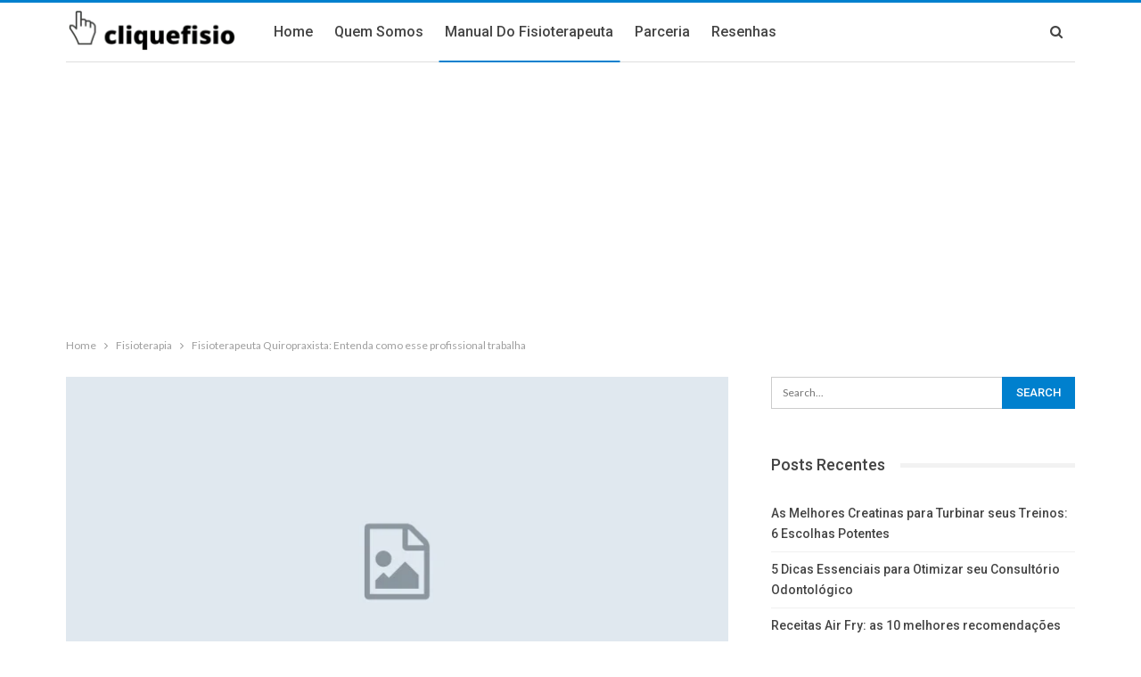

--- FILE ---
content_type: text/html; charset=UTF-8
request_url: https://www.cliquefisio.com/fisioterapeuta-quiropraxista/
body_size: 26988
content:
	<!DOCTYPE html>
		<!--[if IE 8]>
	<html class="ie ie8" lang="pt-BR"> <![endif]-->
	<!--[if IE 9]>
	<html class="ie ie9" lang="pt-BR"> <![endif]-->
	<!--[if gt IE 9]><!-->
<html lang="pt-BR"> <!--<![endif]-->
	<head>
				<meta charset="UTF-8">
		<meta http-equiv="X-UA-Compatible" content="IE=edge">
		<meta name="viewport" content="width=device-width, initial-scale=1.0">
		<link rel="pingback" href="https://www.cliquefisio.com/xmlrpc.php"/>

		<meta name='robots' content='index, follow, max-image-preview:large, max-snippet:-1, max-video-preview:-1' />

	<!-- This site is optimized with the Yoast SEO plugin v24.6 - https://yoast.com/wordpress/plugins/seo/ -->
	<title>Fisioterapeuta Quiropraxista: Entenda como esse profissional trabalha</title>
	<meta name="description" content="O que faz um fisioterapeuta quiropraxista? Entenda como funciona essa especialidade na fisioterapia. Saiba mais clicando." />
	<link rel="canonical" href="https://cliquefisio.com/fisioterapeuta-quiropraxista/" />
	<meta property="og:locale" content="pt_BR" />
	<meta property="og:type" content="article" />
	<meta property="og:title" content="Fisioterapeuta Quiropraxista: Entenda como esse profissional trabalha" />
	<meta property="og:description" content="O que faz um fisioterapeuta quiropraxista? Entenda como funciona essa especialidade na fisioterapia. Saiba mais clicando." />
	<meta property="og:url" content="https://cliquefisio.com/fisioterapeuta-quiropraxista/" />
	<meta property="og:site_name" content="Clique Fisio" />
	<meta property="article:published_time" content="2019-07-01T17:55:00+00:00" />
	<meta property="article:modified_time" content="2021-03-15T23:59:39+00:00" />
	<meta property="og:image" content="https://1.bp.blogspot.com/-3j4RgSWDctM/XWl-xtofLNI/AAAAAAAABhY/ZQu4ocXS4EE_4zOUqvD8P24SXOHhI-CSwCLcBGAs/s640/Fisioterapeuta%2BQuiropraxista.jpg" />
	<meta name="author" content="Dra. Thays Cristina Rodrigues" />
	<meta name="twitter:card" content="summary_large_image" />
	<meta name="twitter:label1" content="Escrito por" />
	<meta name="twitter:data1" content="Dra. Thays Cristina Rodrigues" />
	<meta name="twitter:label2" content="Est. tempo de leitura" />
	<meta name="twitter:data2" content="4 minutos" />
	<script type="application/ld+json" class="yoast-schema-graph">{"@context":"https://schema.org","@graph":[{"@type":"WebPage","@id":"https://cliquefisio.com/fisioterapeuta-quiropraxista/","url":"https://cliquefisio.com/fisioterapeuta-quiropraxista/","name":"Fisioterapeuta Quiropraxista: Entenda como esse profissional trabalha","isPartOf":{"@id":"https://cliquefisio.com/#website"},"primaryImageOfPage":{"@id":"https://cliquefisio.com/fisioterapeuta-quiropraxista/#primaryimage"},"image":{"@id":"https://cliquefisio.com/fisioterapeuta-quiropraxista/#primaryimage"},"thumbnailUrl":"https://1.bp.blogspot.com/-3j4RgSWDctM/XWl-xtofLNI/AAAAAAAABhY/ZQu4ocXS4EE_4zOUqvD8P24SXOHhI-CSwCLcBGAs/s640/Fisioterapeuta%2BQuiropraxista.jpg","datePublished":"2019-07-01T17:55:00+00:00","dateModified":"2021-03-15T23:59:39+00:00","author":{"@id":"https://cliquefisio.com/#/schema/person/732f29b27c63f7e640c4dcff119506e9"},"description":"O que faz um fisioterapeuta quiropraxista? Entenda como funciona essa especialidade na fisioterapia. Saiba mais clicando.","breadcrumb":{"@id":"https://cliquefisio.com/fisioterapeuta-quiropraxista/#breadcrumb"},"inLanguage":"pt-BR","potentialAction":[{"@type":"ReadAction","target":["https://cliquefisio.com/fisioterapeuta-quiropraxista/"]}]},{"@type":"ImageObject","inLanguage":"pt-BR","@id":"https://cliquefisio.com/fisioterapeuta-quiropraxista/#primaryimage","url":"https://1.bp.blogspot.com/-3j4RgSWDctM/XWl-xtofLNI/AAAAAAAABhY/ZQu4ocXS4EE_4zOUqvD8P24SXOHhI-CSwCLcBGAs/s640/Fisioterapeuta%2BQuiropraxista.jpg","contentUrl":"https://1.bp.blogspot.com/-3j4RgSWDctM/XWl-xtofLNI/AAAAAAAABhY/ZQu4ocXS4EE_4zOUqvD8P24SXOHhI-CSwCLcBGAs/s640/Fisioterapeuta%2BQuiropraxista.jpg"},{"@type":"BreadcrumbList","@id":"https://cliquefisio.com/fisioterapeuta-quiropraxista/#breadcrumb","itemListElement":[{"@type":"ListItem","position":1,"name":"Início","item":"https://cliquefisio.com/"},{"@type":"ListItem","position":2,"name":"Fisioterapeuta Quiropraxista: Entenda como esse profissional trabalha"}]},{"@type":"WebSite","@id":"https://cliquefisio.com/#website","url":"https://cliquefisio.com/","name":"Clique Fisio","description":"Blog de fisioterapia","potentialAction":[{"@type":"SearchAction","target":{"@type":"EntryPoint","urlTemplate":"https://cliquefisio.com/?s={search_term_string}"},"query-input":{"@type":"PropertyValueSpecification","valueRequired":true,"valueName":"search_term_string"}}],"inLanguage":"pt-BR"},{"@type":"Person","@id":"https://cliquefisio.com/#/schema/person/732f29b27c63f7e640c4dcff119506e9","name":"Dra. Thays Cristina Rodrigues","image":{"@type":"ImageObject","inLanguage":"pt-BR","@id":"https://cliquefisio.com/#/schema/person/image/","url":"https://secure.gravatar.com/avatar/e4daac012c12b21a24578b3fbbdcfde3afd8f0cb289baeae5f1bf7e907395ca8?s=96&d=mm&r=g","contentUrl":"https://secure.gravatar.com/avatar/e4daac012c12b21a24578b3fbbdcfde3afd8f0cb289baeae5f1bf7e907395ca8?s=96&d=mm&r=g","caption":"Dra. Thays Cristina Rodrigues"},"description":"Dra. Thays Cristina Rodrigues é bacharel em fisioterapia pela UNIFEOB, possui curso de Seitai (Quiropraxia Japonesa) pela EBRAMEC, Liberação Miofascial, Ventosaterapia e outras técnicas de terapia manual. Também criou o E-book \"Trate a Causa e Não a Queixa\" em 2019 para ajudar fisioterapeutas de todo Brasil.","url":"https://www.cliquefisio.com/author/dra-thays-cristina-rodrigues/"}]}</script>
	<!-- / Yoast SEO plugin. -->


<link rel='dns-prefetch' href='//fonts.googleapis.com' />
<link rel="alternate" type="application/rss+xml" title="Feed para Clique Fisio &raquo;" href="https://www.cliquefisio.com/feed/" />
<link rel="alternate" type="application/rss+xml" title="Feed de comentários para Clique Fisio &raquo;" href="https://www.cliquefisio.com/comments/feed/" />
<link rel="alternate" type="application/rss+xml" title="Feed de comentários para Clique Fisio &raquo; Fisioterapeuta Quiropraxista: Entenda como esse profissional trabalha" href="https://www.cliquefisio.com/fisioterapeuta-quiropraxista/feed/" />
<link rel="alternate" title="oEmbed (JSON)" type="application/json+oembed" href="https://www.cliquefisio.com/wp-json/oembed/1.0/embed?url=https%3A%2F%2Fwww.cliquefisio.com%2Ffisioterapeuta-quiropraxista%2F" />
<link rel="alternate" title="oEmbed (XML)" type="text/xml+oembed" href="https://www.cliquefisio.com/wp-json/oembed/1.0/embed?url=https%3A%2F%2Fwww.cliquefisio.com%2Ffisioterapeuta-quiropraxista%2F&#038;format=xml" />
<style id='wp-img-auto-sizes-contain-inline-css' type='text/css'>
img:is([sizes=auto i],[sizes^="auto," i]){contain-intrinsic-size:3000px 1500px}
/*# sourceURL=wp-img-auto-sizes-contain-inline-css */
</style>

<style id='wp-emoji-styles-inline-css' type='text/css'>

	img.wp-smiley, img.emoji {
		display: inline !important;
		border: none !important;
		box-shadow: none !important;
		height: 1em !important;
		width: 1em !important;
		margin: 0 0.07em !important;
		vertical-align: -0.1em !important;
		background: none !important;
		padding: 0 !important;
	}
/*# sourceURL=wp-emoji-styles-inline-css */
</style>
<link rel='stylesheet' id='wp-block-library-css' href='https://www.cliquefisio.com/wp-includes/css/dist/block-library/style.min.css?ver=6.9' type='text/css' media='all' />
<style id='global-styles-inline-css' type='text/css'>
:root{--wp--preset--aspect-ratio--square: 1;--wp--preset--aspect-ratio--4-3: 4/3;--wp--preset--aspect-ratio--3-4: 3/4;--wp--preset--aspect-ratio--3-2: 3/2;--wp--preset--aspect-ratio--2-3: 2/3;--wp--preset--aspect-ratio--16-9: 16/9;--wp--preset--aspect-ratio--9-16: 9/16;--wp--preset--color--black: #000000;--wp--preset--color--cyan-bluish-gray: #abb8c3;--wp--preset--color--white: #ffffff;--wp--preset--color--pale-pink: #f78da7;--wp--preset--color--vivid-red: #cf2e2e;--wp--preset--color--luminous-vivid-orange: #ff6900;--wp--preset--color--luminous-vivid-amber: #fcb900;--wp--preset--color--light-green-cyan: #7bdcb5;--wp--preset--color--vivid-green-cyan: #00d084;--wp--preset--color--pale-cyan-blue: #8ed1fc;--wp--preset--color--vivid-cyan-blue: #0693e3;--wp--preset--color--vivid-purple: #9b51e0;--wp--preset--gradient--vivid-cyan-blue-to-vivid-purple: linear-gradient(135deg,rgb(6,147,227) 0%,rgb(155,81,224) 100%);--wp--preset--gradient--light-green-cyan-to-vivid-green-cyan: linear-gradient(135deg,rgb(122,220,180) 0%,rgb(0,208,130) 100%);--wp--preset--gradient--luminous-vivid-amber-to-luminous-vivid-orange: linear-gradient(135deg,rgb(252,185,0) 0%,rgb(255,105,0) 100%);--wp--preset--gradient--luminous-vivid-orange-to-vivid-red: linear-gradient(135deg,rgb(255,105,0) 0%,rgb(207,46,46) 100%);--wp--preset--gradient--very-light-gray-to-cyan-bluish-gray: linear-gradient(135deg,rgb(238,238,238) 0%,rgb(169,184,195) 100%);--wp--preset--gradient--cool-to-warm-spectrum: linear-gradient(135deg,rgb(74,234,220) 0%,rgb(151,120,209) 20%,rgb(207,42,186) 40%,rgb(238,44,130) 60%,rgb(251,105,98) 80%,rgb(254,248,76) 100%);--wp--preset--gradient--blush-light-purple: linear-gradient(135deg,rgb(255,206,236) 0%,rgb(152,150,240) 100%);--wp--preset--gradient--blush-bordeaux: linear-gradient(135deg,rgb(254,205,165) 0%,rgb(254,45,45) 50%,rgb(107,0,62) 100%);--wp--preset--gradient--luminous-dusk: linear-gradient(135deg,rgb(255,203,112) 0%,rgb(199,81,192) 50%,rgb(65,88,208) 100%);--wp--preset--gradient--pale-ocean: linear-gradient(135deg,rgb(255,245,203) 0%,rgb(182,227,212) 50%,rgb(51,167,181) 100%);--wp--preset--gradient--electric-grass: linear-gradient(135deg,rgb(202,248,128) 0%,rgb(113,206,126) 100%);--wp--preset--gradient--midnight: linear-gradient(135deg,rgb(2,3,129) 0%,rgb(40,116,252) 100%);--wp--preset--font-size--small: 13px;--wp--preset--font-size--medium: 20px;--wp--preset--font-size--large: 36px;--wp--preset--font-size--x-large: 42px;--wp--preset--spacing--20: 0.44rem;--wp--preset--spacing--30: 0.67rem;--wp--preset--spacing--40: 1rem;--wp--preset--spacing--50: 1.5rem;--wp--preset--spacing--60: 2.25rem;--wp--preset--spacing--70: 3.38rem;--wp--preset--spacing--80: 5.06rem;--wp--preset--shadow--natural: 6px 6px 9px rgba(0, 0, 0, 0.2);--wp--preset--shadow--deep: 12px 12px 50px rgba(0, 0, 0, 0.4);--wp--preset--shadow--sharp: 6px 6px 0px rgba(0, 0, 0, 0.2);--wp--preset--shadow--outlined: 6px 6px 0px -3px rgb(255, 255, 255), 6px 6px rgb(0, 0, 0);--wp--preset--shadow--crisp: 6px 6px 0px rgb(0, 0, 0);}:where(.is-layout-flex){gap: 0.5em;}:where(.is-layout-grid){gap: 0.5em;}body .is-layout-flex{display: flex;}.is-layout-flex{flex-wrap: wrap;align-items: center;}.is-layout-flex > :is(*, div){margin: 0;}body .is-layout-grid{display: grid;}.is-layout-grid > :is(*, div){margin: 0;}:where(.wp-block-columns.is-layout-flex){gap: 2em;}:where(.wp-block-columns.is-layout-grid){gap: 2em;}:where(.wp-block-post-template.is-layout-flex){gap: 1.25em;}:where(.wp-block-post-template.is-layout-grid){gap: 1.25em;}.has-black-color{color: var(--wp--preset--color--black) !important;}.has-cyan-bluish-gray-color{color: var(--wp--preset--color--cyan-bluish-gray) !important;}.has-white-color{color: var(--wp--preset--color--white) !important;}.has-pale-pink-color{color: var(--wp--preset--color--pale-pink) !important;}.has-vivid-red-color{color: var(--wp--preset--color--vivid-red) !important;}.has-luminous-vivid-orange-color{color: var(--wp--preset--color--luminous-vivid-orange) !important;}.has-luminous-vivid-amber-color{color: var(--wp--preset--color--luminous-vivid-amber) !important;}.has-light-green-cyan-color{color: var(--wp--preset--color--light-green-cyan) !important;}.has-vivid-green-cyan-color{color: var(--wp--preset--color--vivid-green-cyan) !important;}.has-pale-cyan-blue-color{color: var(--wp--preset--color--pale-cyan-blue) !important;}.has-vivid-cyan-blue-color{color: var(--wp--preset--color--vivid-cyan-blue) !important;}.has-vivid-purple-color{color: var(--wp--preset--color--vivid-purple) !important;}.has-black-background-color{background-color: var(--wp--preset--color--black) !important;}.has-cyan-bluish-gray-background-color{background-color: var(--wp--preset--color--cyan-bluish-gray) !important;}.has-white-background-color{background-color: var(--wp--preset--color--white) !important;}.has-pale-pink-background-color{background-color: var(--wp--preset--color--pale-pink) !important;}.has-vivid-red-background-color{background-color: var(--wp--preset--color--vivid-red) !important;}.has-luminous-vivid-orange-background-color{background-color: var(--wp--preset--color--luminous-vivid-orange) !important;}.has-luminous-vivid-amber-background-color{background-color: var(--wp--preset--color--luminous-vivid-amber) !important;}.has-light-green-cyan-background-color{background-color: var(--wp--preset--color--light-green-cyan) !important;}.has-vivid-green-cyan-background-color{background-color: var(--wp--preset--color--vivid-green-cyan) !important;}.has-pale-cyan-blue-background-color{background-color: var(--wp--preset--color--pale-cyan-blue) !important;}.has-vivid-cyan-blue-background-color{background-color: var(--wp--preset--color--vivid-cyan-blue) !important;}.has-vivid-purple-background-color{background-color: var(--wp--preset--color--vivid-purple) !important;}.has-black-border-color{border-color: var(--wp--preset--color--black) !important;}.has-cyan-bluish-gray-border-color{border-color: var(--wp--preset--color--cyan-bluish-gray) !important;}.has-white-border-color{border-color: var(--wp--preset--color--white) !important;}.has-pale-pink-border-color{border-color: var(--wp--preset--color--pale-pink) !important;}.has-vivid-red-border-color{border-color: var(--wp--preset--color--vivid-red) !important;}.has-luminous-vivid-orange-border-color{border-color: var(--wp--preset--color--luminous-vivid-orange) !important;}.has-luminous-vivid-amber-border-color{border-color: var(--wp--preset--color--luminous-vivid-amber) !important;}.has-light-green-cyan-border-color{border-color: var(--wp--preset--color--light-green-cyan) !important;}.has-vivid-green-cyan-border-color{border-color: var(--wp--preset--color--vivid-green-cyan) !important;}.has-pale-cyan-blue-border-color{border-color: var(--wp--preset--color--pale-cyan-blue) !important;}.has-vivid-cyan-blue-border-color{border-color: var(--wp--preset--color--vivid-cyan-blue) !important;}.has-vivid-purple-border-color{border-color: var(--wp--preset--color--vivid-purple) !important;}.has-vivid-cyan-blue-to-vivid-purple-gradient-background{background: var(--wp--preset--gradient--vivid-cyan-blue-to-vivid-purple) !important;}.has-light-green-cyan-to-vivid-green-cyan-gradient-background{background: var(--wp--preset--gradient--light-green-cyan-to-vivid-green-cyan) !important;}.has-luminous-vivid-amber-to-luminous-vivid-orange-gradient-background{background: var(--wp--preset--gradient--luminous-vivid-amber-to-luminous-vivid-orange) !important;}.has-luminous-vivid-orange-to-vivid-red-gradient-background{background: var(--wp--preset--gradient--luminous-vivid-orange-to-vivid-red) !important;}.has-very-light-gray-to-cyan-bluish-gray-gradient-background{background: var(--wp--preset--gradient--very-light-gray-to-cyan-bluish-gray) !important;}.has-cool-to-warm-spectrum-gradient-background{background: var(--wp--preset--gradient--cool-to-warm-spectrum) !important;}.has-blush-light-purple-gradient-background{background: var(--wp--preset--gradient--blush-light-purple) !important;}.has-blush-bordeaux-gradient-background{background: var(--wp--preset--gradient--blush-bordeaux) !important;}.has-luminous-dusk-gradient-background{background: var(--wp--preset--gradient--luminous-dusk) !important;}.has-pale-ocean-gradient-background{background: var(--wp--preset--gradient--pale-ocean) !important;}.has-electric-grass-gradient-background{background: var(--wp--preset--gradient--electric-grass) !important;}.has-midnight-gradient-background{background: var(--wp--preset--gradient--midnight) !important;}.has-small-font-size{font-size: var(--wp--preset--font-size--small) !important;}.has-medium-font-size{font-size: var(--wp--preset--font-size--medium) !important;}.has-large-font-size{font-size: var(--wp--preset--font-size--large) !important;}.has-x-large-font-size{font-size: var(--wp--preset--font-size--x-large) !important;}
/*# sourceURL=global-styles-inline-css */
</style>

<style id='classic-theme-styles-inline-css' type='text/css'>
/*! This file is auto-generated */
.wp-block-button__link{color:#fff;background-color:#32373c;border-radius:9999px;box-shadow:none;text-decoration:none;padding:calc(.667em + 2px) calc(1.333em + 2px);font-size:1.125em}.wp-block-file__button{background:#32373c;color:#fff;text-decoration:none}
/*# sourceURL=/wp-includes/css/classic-themes.min.css */
</style>
<link rel='stylesheet' id='helpie-faq-bundle-styles-css' href='https://www.cliquefisio.com/wp-content/plugins/helpie-faq/assets/bundles/main.app.css?ver=1.32' type='text/css' media='all' />
<link rel='stylesheet' id='calculadora-fitness-dr-style-css' href='https://www.cliquefisio.com/wp-content/plugins/InstCalculadora/css/style.css?ver=6.9' type='text/css' media='all' />
<link rel='stylesheet' id='ez-toc-css' href='https://www.cliquefisio.com/wp-content/plugins/easy-table-of-contents/assets/css/screen.min.css?ver=2.0.72' type='text/css' media='all' />
<style id='ez-toc-inline-css' type='text/css'>
div#ez-toc-container .ez-toc-title {font-size: 120%;}div#ez-toc-container .ez-toc-title {font-weight: 500;}div#ez-toc-container ul li {font-size: 95%;}div#ez-toc-container ul li {font-weight: 500;}div#ez-toc-container nav ul ul li {font-size: 90%;}
.ez-toc-container-direction {direction: ltr;}.ez-toc-counter ul{counter-reset: item ;}.ez-toc-counter nav ul li a::before {content: counters(item, '.', decimal) '. ';display: inline-block;counter-increment: item;flex-grow: 0;flex-shrink: 0;margin-right: .2em; float: left; }.ez-toc-widget-direction {direction: ltr;}.ez-toc-widget-container ul{counter-reset: item ;}.ez-toc-widget-container nav ul li a::before {content: counters(item, '.', decimal) '. ';display: inline-block;counter-increment: item;flex-grow: 0;flex-shrink: 0;margin-right: .2em; float: left; }
/*# sourceURL=ez-toc-inline-css */
</style>
<link rel='stylesheet' id='better-framework-main-fonts-css' href='https://fonts.googleapis.com/css?family=Lato:400,700%7CRoboto:400,500,400italic' type='text/css' media='all' />
<script type="text/javascript" src="https://www.cliquefisio.com/wp-includes/js/jquery/jquery.min.js?ver=3.7.1" id="jquery-core-js"></script>
<script type="text/javascript" src="https://www.cliquefisio.com/wp-includes/js/jquery/jquery-migrate.min.js?ver=3.4.1" id="jquery-migrate-js"></script>
<link rel="https://api.w.org/" href="https://www.cliquefisio.com/wp-json/" /><link rel="alternate" title="JSON" type="application/json" href="https://www.cliquefisio.com/wp-json/wp/v2/posts/31" /><link rel="EditURI" type="application/rsd+xml" title="RSD" href="https://www.cliquefisio.com/xmlrpc.php?rsd" />
<meta name="generator" content="WordPress 6.9" />
<link rel='shortlink' href='https://www.cliquefisio.com/?p=31' />
<script data-ad-client="ca-pub-1786141141926525" async src="https://pagead2.googlesyndication.com/pagead/js/adsbygoogle.js"></script>
<style type="text/css">.recentcomments a{display:inline !important;padding:0 !important;margin:0 !important;}</style><script type="application/ld+json">{
    "@context": "http:\/\/schema.org\/",
    "@type": "Organization",
    "@id": "#organization",
    "logo": {
        "@type": "ImageObject",
        "url": "https:\/\/cliquefisio.com\/wp-content\/uploads\/2021\/07\/clique-fisio.png"
    },
    "url": "https:\/\/www.cliquefisio.com\/",
    "name": "Clique Fisio",
    "description": "Blog de fisioterapia"
}</script>
<script type="application/ld+json">{
    "@context": "http:\/\/schema.org\/",
    "@type": "WebSite",
    "name": "Clique Fisio",
    "alternateName": "Blog de fisioterapia",
    "url": "https:\/\/www.cliquefisio.com\/"
}</script>
<script type="application/ld+json">{
    "@context": "http:\/\/schema.org\/",
    "@type": "BlogPosting",
    "headline": "Fisioterapeuta Quiropraxista: Entenda como esse profissional trabalha",
    "description": "A quiropraxia \u00e9 uma especializa\u00e7\u00e3o da fisioterapia\u00a0baseada no curso oferecido pela Palmer School of Chiropractic.A escola de Palmer, pai da quiropraxia, possui 4 anos de forma\u00e7\u00e3o. Ou seja, a quiropraxia \u00e9 uma gradua\u00e7\u00e3o que se dedica \u00e0 preven\u00e7\u00e3o, ao d",
    "datePublished": "2019-07-01",
    "dateModified": "2021-03-15",
    "author": {
        "@type": "Person",
        "@id": "#person-DraThaysCristinaRodrigues",
        "name": "Dra. Thays Cristina Rodrigues"
    },
    "interactionStatistic": [
        {
            "@type": "InteractionCounter",
            "interactionType": "http:\/\/schema.org\/CommentAction",
            "userInteractionCount": "0"
        }
    ],
    "publisher": {
        "@id": "#organization"
    },
    "mainEntityOfPage": "https:\/\/www.cliquefisio.com\/fisioterapeuta-quiropraxista\/"
}</script>
<link rel='stylesheet' id='bf-minifed-css-1' href='https://www.cliquefisio.com/wp-content/bs-booster-cache/1bbe5102fb32e58f6d502168a375e914.css' type='text/css' media='all' />
<link rel='stylesheet' id='7.7.0-1701307440' href='https://www.cliquefisio.com/wp-content/bs-booster-cache/4a3f2d0547df48255ec2cddc4c2515bc.css' type='text/css' media='all' />
<style type="text/css">.helpie-faq.accordions .helpie-mark{background-color:#ff0!important}.helpie-faq.accordions .helpie-mark{color:#000!important}.helpie-faq.accordions.custom-styles .accordion .accordion__item .accordion__header{padding-top:15px;padding-right:15px;padding-bottom:15px;padding-left:15px;}.helpie-faq.accordions.custom-styles .accordion .accordion__item .accordion__body{padding-top:15px;padding-right:15px;padding-bottom:0px;padding-left:15px;}.helpie-faq.accordions.custom-styles .accordion .accordion__item{border-top-width:0px;border-right-width:0px;border-bottom-width:1px;border-left-width:0px;border-color:#f2f2f2;border-style:solid;}.helpie-faq.custom-styles .accordion .accordion__item{margin-top:0px;margin-right:0px;margin-bottom:0px;margin-left:0px;}.helpie-faq.custom-styles .accordion__item .accordion__header .accordion__toggle .accordion__toggle-icons{color:#44596B!important}.helpie-faq.custom-styles .accordion__header:after,.helpie-faq.custom-styles .accordion__header:before{background-color:#44596B!important}.helpie-faq-form__toggle{padding-top:15px!important;padding-right:15px!important;padding-bottom:15px!important;padding-left:15px!important;}.helpie-faq-form__submit{padding-top:15px!important;padding-right:15px!important;padding-bottom:15px!important;padding-left:15px!important;}</style><link rel="icon" href="https://www.cliquefisio.com/wp-content/uploads/2019/06/cropped-o-que-e-fisioterapia-compressed-32x32.jpg" sizes="32x32" />
<link rel="icon" href="https://www.cliquefisio.com/wp-content/uploads/2019/06/cropped-o-que-e-fisioterapia-compressed-192x192.jpg" sizes="192x192" />
<link rel="apple-touch-icon" href="https://www.cliquefisio.com/wp-content/uploads/2019/06/cropped-o-que-e-fisioterapia-compressed-180x180.jpg" />
<meta name="msapplication-TileImage" content="https://www.cliquefisio.com/wp-content/uploads/2019/06/cropped-o-que-e-fisioterapia-compressed-270x270.jpg" />
	</head>

<body class="wp-singular post-template-default single single-post postid-31 single-format-standard wp-theme-publisher bs-theme bs-publisher bs-publisher-clean-magazine active-light-box active-top-line ltr close-rh page-layout-2-col-right full-width main-menu-sticky-smart active-ajax-search single-prim-cat-105 single-cat-105 single-cat-101 single-cat-97  bs-ll-a" dir="ltr">
		<div class="main-wrap content-main-wrap">
			<header id="header" class="site-header header-style-8 boxed" itemscope="itemscope" itemtype="https://schema.org/WPHeader">
				<div class="content-wrap">
			<div class="container">
				<div class="header-inner clearfix">
					<div id="site-branding" class="site-branding">
	<p  id="site-title" class="logo h1 img-logo">
	<a href="https://www.cliquefisio.com/" itemprop="url" rel="home">
					<img id="site-logo" src="https://cliquefisio.com/wp-content/uploads/2021/07/clique-fisio.png"
			     alt="Clique Fisio"  />

			<span class="site-title">Clique Fisio - Blog de fisioterapia</span>
				</a>
</p>
</div><!-- .site-branding -->
<nav id="menu-main" class="menu main-menu-container  show-search-item menu-actions-btn-width-1" role="navigation" itemscope="itemscope" itemtype="https://schema.org/SiteNavigationElement">
			<div class="menu-action-buttons width-1">
							<div class="search-container close">
					<span class="search-handler"><i class="fa fa-search"></i></span>

					<div class="search-box clearfix">
						<form role="search" method="get" class="search-form clearfix" action="https://www.cliquefisio.com">
	<input type="search" class="search-field"
	       placeholder="Search..."
	       value="" name="s"
	       title="Search for:"
	       autocomplete="off">
	<input type="submit" class="search-submit" value="Search">
</form><!-- .search-form -->
					</div>
				</div>
						</div>
			<ul id="main-navigation" class="main-menu menu bsm-pure clearfix">
		<li id="menu-item-206" class="menu-item menu-item-type-custom menu-item-object-custom better-anim-fade menu-item-206"><a href="https://cliquefisio.com/">Home</a></li>
<li id="menu-item-212" class="menu-item menu-item-type-post_type menu-item-object-page better-anim-fade menu-item-212"><a href="https://www.cliquefisio.com/quem-somos/">Quem Somos</a></li>
<li id="menu-item-242" class="menu-item menu-item-type-taxonomy menu-item-object-category current-post-ancestor current-menu-parent current-post-parent menu-term-101 better-anim-fade menu-item-242"><a href="https://www.cliquefisio.com/category/manual-do-fisioterapeuta/">Manual do fisioterapeuta</a></li>
<li id="menu-item-213" class="menu-item menu-item-type-post_type menu-item-object-page better-anim-fade menu-item-213"><a href="https://www.cliquefisio.com/parceria/">Parceria</a></li>
<li id="menu-item-579" class="menu-item menu-item-type-custom menu-item-object-custom better-anim-fade menu-item-579"><a href="https://cliquefisio.com/resenhas-lojas-de-fisioterapia-online/">Resenhas</a></li>
	</ul><!-- #main-navigation -->
</nav><!-- .main-menu-container -->
				</div>
			</div>
		</div>
	</header><!-- .header -->
	<div class="rh-header clearfix light deferred-block-exclude">
		<div class="rh-container clearfix">

			<div class="menu-container close">
				<span class="menu-handler"><span class="lines"></span></span>
			</div><!-- .menu-container -->

			<div class="logo-container rh-img-logo">
				<a href="https://www.cliquefisio.com/" itemprop="url" rel="home">
											<img src="https://cliquefisio.com/wp-content/uploads/2021/07/clique-fisio.png"
						     alt="Clique Fisio"  />				</a>
			</div><!-- .logo-container -->
		</div><!-- .rh-container -->
	</div><!-- .rh-header -->
<nav role="navigation" aria-label="Breadcrumbs" class="bf-breadcrumb clearfix bc-top-style"><div class="container bf-breadcrumb-container"><ul class="bf-breadcrumb-items" itemscope itemtype="http://schema.org/BreadcrumbList"><meta name="numberOfItems" content="3" /><meta name="itemListOrder" content="Ascending" /><li itemprop="itemListElement" itemscope itemtype="http://schema.org/ListItem" class="bf-breadcrumb-item bf-breadcrumb-begin"><a itemprop="item" href="https://www.cliquefisio.com" rel="home"><span itemprop="name">Home</span></a><meta itemprop="position" content="1" /></li><li itemprop="itemListElement" itemscope itemtype="http://schema.org/ListItem" class="bf-breadcrumb-item"><a itemprop="item" href="https://www.cliquefisio.com/category/fisioterapia/" ><span itemprop="name">Fisioterapia</span></a><meta itemprop="position" content="2" /></li><li itemprop="itemListElement" itemscope itemtype="http://schema.org/ListItem" class="bf-breadcrumb-item bf-breadcrumb-end"><span itemprop="name">Fisioterapeuta Quiropraxista: Entenda como esse profissional trabalha</span><meta itemprop="item" content="https://www.cliquefisio.com/fisioterapeuta-quiropraxista/"/><meta itemprop="position" content="3" /></li></ul></div></nav><div class="content-wrap">
		<main id="content" class="content-container">

		<div class="container layout-2-col layout-2-col-1 layout-right-sidebar layout-bc-before post-template-10">

			<div class="row main-section">
										<div class="col-sm-8 content-column">
							<div class="single-container">
																<article id="post-31" class="post-31 post type-post status-publish format-standard  category-fisioterapia category-manual-do-fisioterapeuta category-tecnicas-de-fisioterapia tag-quiropraxia single-post-content">
									<div class="single-featured"><a class="post-thumbnail open-lightbox"><img  alt="" data-src="https://www.cliquefisio.com/wp-content/themes/publisher/images/default-thumb/publisher-lg.png">											</a>
											</div>
																		<div class="post-header-inner">
										<div class="post-header-title">
											<div class="term-badges floated"><span class="term-badge term-105"><a href="https://www.cliquefisio.com/category/fisioterapia/">Fisioterapia</a></span><span class="term-badge term-101"><a href="https://www.cliquefisio.com/category/manual-do-fisioterapeuta/">Manual do fisioterapeuta</a></span><span class="term-badge term-97"><a href="https://www.cliquefisio.com/category/tecnicas-de-fisioterapia/">Técnicas de fisioterapia</a></span></div>											<h1 class="single-post-title">
												<span class="post-title" itemprop="headline">Fisioterapeuta Quiropraxista: Entenda como esse profissional trabalha</span>
											</h1>
											<div class="post-meta single-post-meta">
			<a href="https://www.cliquefisio.com/author/dra-thays-cristina-rodrigues/"
		   title="Browse Author Articles"
		   class="post-author-a post-author-avatar">
			<img alt=''  data-src='https://secure.gravatar.com/avatar/e4daac012c12b21a24578b3fbbdcfde3afd8f0cb289baeae5f1bf7e907395ca8?s=26&d=mm&r=g' class='avatar avatar-26 photo avatar-default' height='26' width='26' /><span class="post-author-name">By <b>Dra. Thays Cristina Rodrigues</b></span>		</a>
					<span class="time"><time class="post-published updated"
			                         datetime="2021-03-15T20:59:39-03:00">Last updated <b>mar 15, 2021</b></time></span>
			</div>
										</div>
									</div>
											<div class="post-share single-post-share top-share clearfix style-1">
			<div class="post-share-btn-group">
				<a href="https://www.cliquefisio.com/fisioterapeuta-quiropraxista/#respond" class="post-share-btn post-share-btn-comments comments" title="Leave a comment on: &ldquo;Fisioterapeuta Quiropraxista: Entenda como esse profissional trabalha&rdquo;"><i class="bf-icon fa fa-comments" aria-hidden="true"></i> <b class="number">0</b></a>			</div>
						<div class="share-handler-wrap ">
				<span class="share-handler post-share-btn rank-default">
					<i class="bf-icon  fa fa-share-alt"></i>						<b class="text">Share</b>
										</span>
				<span class="social-item facebook"><a href="https://www.facebook.com/sharer.php?u=https%3A%2F%2Fwww.cliquefisio.com%2Ffisioterapeuta-quiropraxista%2F" target="_blank" rel="nofollow noreferrer" class="bs-button-el" onclick="window.open(this.href, 'share-facebook','left=50,top=50,width=600,height=320,toolbar=0'); return false;"><span class="icon"><i class="bf-icon fa fa-facebook"></i></span></a></span><span class="social-item twitter"><a href="https://twitter.com/share?text=Fisioterapeuta Quiropraxista: Entenda como esse profissional trabalha&url=https%3A%2F%2Fwww.cliquefisio.com%2Ffisioterapeuta-quiropraxista%2F" target="_blank" rel="nofollow noreferrer" class="bs-button-el" onclick="window.open(this.href, 'share-twitter','left=50,top=50,width=600,height=320,toolbar=0'); return false;"><span class="icon"><i class="bf-icon fa fa-twitter"></i></span></a></span><span class="social-item google_plus"><a href="https://plus.google.com/share?url=https%3A%2F%2Fwww.cliquefisio.com%2Ffisioterapeuta-quiropraxista%2F" target="_blank" rel="nofollow noreferrer" class="bs-button-el" onclick="window.open(this.href, 'share-google_plus','left=50,top=50,width=600,height=320,toolbar=0'); return false;"><span class="icon"><i class="bf-icon fa fa-google"></i></span></a></span><span class="social-item reddit"><a href="https://reddit.com/submit?url=https%3A%2F%2Fwww.cliquefisio.com%2Ffisioterapeuta-quiropraxista%2F&title=Fisioterapeuta Quiropraxista: Entenda como esse profissional trabalha" target="_blank" rel="nofollow noreferrer" class="bs-button-el" onclick="window.open(this.href, 'share-reddit','left=50,top=50,width=600,height=320,toolbar=0'); return false;"><span class="icon"><i class="bf-icon fa fa-reddit-alien"></i></span></a></span><span class="social-item whatsapp"><a href="whatsapp://send?text=Fisioterapeuta Quiropraxista: Entenda como esse profissional trabalha %0A%0A https%3A%2F%2Fwww.cliquefisio.com%2Ffisioterapeuta-quiropraxista%2F" target="_blank" rel="nofollow noreferrer" class="bs-button-el" onclick="window.open(this.href, 'share-whatsapp','left=50,top=50,width=600,height=320,toolbar=0'); return false;"><span class="icon"><i class="bf-icon fa fa-whatsapp"></i></span></a></span><span class="social-item pinterest"><a href="https://pinterest.com/pin/create/button/?url=https%3A%2F%2Fwww.cliquefisio.com%2Ffisioterapeuta-quiropraxista%2F&media=&description=Fisioterapeuta Quiropraxista: Entenda como esse profissional trabalha" target="_blank" rel="nofollow noreferrer" class="bs-button-el" onclick="window.open(this.href, 'share-pinterest','left=50,top=50,width=600,height=320,toolbar=0'); return false;"><span class="icon"><i class="bf-icon fa fa-pinterest"></i></span></a></span><span class="social-item email"><a href="mailto:?subject=Fisioterapeuta Quiropraxista: Entenda como esse profissional trabalha&body=https%3A%2F%2Fwww.cliquefisio.com%2Ffisioterapeuta-quiropraxista%2F" target="_blank" rel="nofollow noreferrer" class="bs-button-el" onclick="window.open(this.href, 'share-email','left=50,top=50,width=600,height=320,toolbar=0'); return false;"><span class="icon"><i class="bf-icon fa fa-envelope-open"></i></span></a></span></div>		</div>
											<div class="entry-content clearfix single-post-content">
										<div>A <strong>quiropraxia </strong>é uma <strong>especialização da fisioterapia </strong>baseada no curso oferecido pela Palmer School of Chiropractic.</div>
<div></div>
<div>A <a href="https://www.palmer.edu/" target="_blank" rel="noopener">escola de Palmer</a>, pai da quiropraxia, possui 4 anos de formação. Ou seja, a quiropraxia é uma graduação que se dedica à prevenção, ao diagnóstico e ao tratamento das alterações de má posição articular, que interferem na função dos músculos e nervos.</div>
<div></div>
<div>Mas também é uma especialidade do fisioterapeuta.</div>
<div>
<div><a href="https://1.bp.blogspot.com/-3j4RgSWDctM/XWl-xtofLNI/AAAAAAAABhY/ZQu4ocXS4EE_4zOUqvD8P24SXOHhI-CSwCLcBGAs/s1600/Fisioterapeuta%2BQuiropraxista.jpg"><img class="alignnone"  data-src="https://1.bp.blogspot.com/-3j4RgSWDctM/XWl-xtofLNI/AAAAAAAABhY/ZQu4ocXS4EE_4zOUqvD8P24SXOHhI-CSwCLcBGAs/s640/Fisioterapeuta%2BQuiropraxista.jpg" alt="fisioterapeuta quiropraxista" width="640" height="320" border="0" data-original-height="400" data-original-width="800" /></a></div>
</div>
<div></div>
<div>A <strong>quiropraxia</strong> como especialidade do fisioterapeuta é regulamentada pelo COFFITO através da RESOLUÇÃO N°. 399/2011.</div>
<div></div>
<div>Então sim, o fisioterapeuta pode fazer quiropraxia, este curso funciona como <strong>pós graduação no Brasil ou como aprimoramento de 100 horas.</strong></div>
<div>
<div id="ez-toc-container" class="ez-toc-v2_0_72 counter-hierarchy ez-toc-counter ez-toc-grey ez-toc-container-direction">
<p class="ez-toc-title" style="cursor:inherit">O que você verá nesse texto?</p>
<label for="ez-toc-cssicon-toggle-item-6966c4133f1a9" class="ez-toc-cssicon-toggle-label"><span class=""><span class="eztoc-hide" style="display:none;">Toggle</span><span class="ez-toc-icon-toggle-span"><svg style="fill: #999;color:#999" xmlns="http://www.w3.org/2000/svg" class="list-377408" width="20px" height="20px" viewBox="0 0 24 24" fill="none"><path d="M6 6H4v2h2V6zm14 0H8v2h12V6zM4 11h2v2H4v-2zm16 0H8v2h12v-2zM4 16h2v2H4v-2zm16 0H8v2h12v-2z" fill="currentColor"></path></svg><svg style="fill: #999;color:#999" class="arrow-unsorted-368013" xmlns="http://www.w3.org/2000/svg" width="10px" height="10px" viewBox="0 0 24 24" version="1.2" baseProfile="tiny"><path d="M18.2 9.3l-6.2-6.3-6.2 6.3c-.2.2-.3.4-.3.7s.1.5.3.7c.2.2.4.3.7.3h11c.3 0 .5-.1.7-.3.2-.2.3-.5.3-.7s-.1-.5-.3-.7zM5.8 14.7l6.2 6.3 6.2-6.3c.2-.2.3-.5.3-.7s-.1-.5-.3-.7c-.2-.2-.4-.3-.7-.3h-11c-.3 0-.5.1-.7.3-.2.2-.3.5-.3.7s.1.5.3.7z"/></svg></span></span></label><input type="checkbox"  id="ez-toc-cssicon-toggle-item-6966c4133f1a9"  aria-label="Toggle" /><nav><ul class='ez-toc-list ez-toc-list-level-1 ' ><li class='ez-toc-page-1 ez-toc-heading-level-2'><a class="ez-toc-link ez-toc-heading-1" href="#COFFITO_Defende_a_especialidade_de_quiropraxia" title="COFFITO Defende a especialidade de quiropraxia">COFFITO Defende a especialidade de quiropraxia</a></li><li class='ez-toc-page-1 ez-toc-heading-level-2'><a class="ez-toc-link ez-toc-heading-2" href="#Fisioterapeuta_pode_ser_quiropraxista" title="Fisioterapeuta pode ser quiropraxista?">Fisioterapeuta pode ser quiropraxista?</a></li><li class='ez-toc-page-1 ez-toc-heading-level-2'><a class="ez-toc-link ez-toc-heading-3" href="#O_que_e_quiropraxia" title="O que é quiropraxia?">O que é quiropraxia?</a></li><li class='ez-toc-page-1 ez-toc-heading-level-2'><a class="ez-toc-link ez-toc-heading-4" href="#O_que_e_o_estalo_da_quiropraxia" title="O que é o estalo da quiropraxia?">O que é o estalo da quiropraxia?</a></li><li class='ez-toc-page-1 ez-toc-heading-level-2'><a class="ez-toc-link ez-toc-heading-5" href="#Como_e_uma_sessao_de_quiro" title="Como é uma sessão de quiro?">Como é uma sessão de quiro?</a></li><li class='ez-toc-page-1 ez-toc-heading-level-2'><a class="ez-toc-link ez-toc-heading-6" href="#O_que_a_quiro_trata" title="O que a quiro trata?">O que a quiro trata?</a></li><li class='ez-toc-page-1 ez-toc-heading-level-2'><a class="ez-toc-link ez-toc-heading-7" href="#Quais_as_contra_indicacoes" title="Quais as contra indicações?">Quais as contra indicações?</a></li></ul></nav></div>
<h2><span class="ez-toc-section" id="COFFITO_Defende_a_especialidade_de_quiropraxia"></span>COFFITO Defende a especialidade de quiropraxia<span class="ez-toc-section-end"></span></h2>
<p>O COFFITO &#8211; Conselho Federal de Fisioterapia e Terapia Ocupacional, brigou pela <strong>especialização de quiropraxia para fisioterapeuta</strong> em 2018, por causa do projeto de Lei 114/15 da Comissão de Educação.</p>
<p>Nesse projeto alguns <strong>quiropraxistas graduados</strong> entendem que a quiropraxia deve ser uma profissão livre e não pode ser vinculada com outra profissão (fisioterapia).</p>
<p>Ou seja, queriam tirar a pós graduação de quiropraxia no Brasil.</p>
</div>
<div>Por outro lado, os fisioterapeutas têm a capacidade e conhecimentos avançados em anatomia, fisiologia e biomecânica humana. C</div>
<div></div>
<div>Conhecimentos que outros profissionais da área da saúde não possuem. E foi isso que o COFFITO argumentou.</div>
<div></div>
<h2><span class="ez-toc-section" id="Fisioterapeuta_pode_ser_quiropraxista"></span>Fisioterapeuta pode ser quiropraxista?<span class="ez-toc-section-end"></span></h2>
<div>Sim, os fisioterapeutas venceram a disputa. Porém, existe uma rincha entre alguns quiropraxistas e fisioterapeutas, principalmente por parte da ABQ – Associação Brasileira de Quiropraxista, os representantes dessa intuição reprovam a <strong>especialidade de</strong> <strong>fisioterapia quiroprática </strong>no Brasil.</div>
<h2><span class="ez-toc-section" id="O_que_e_quiropraxia"></span>O que é quiropraxia?<span class="ez-toc-section-end"></span></h2>
<div>Em 1897 a quiropraxia foi fundada a Palmer School of Chiropractic, a primeira escola de Quiropraxia no mundo, atualmente é uma faculdade conhecida pelo nome Palmer Chiropractic College, estabelecida em Davenport, Iowa nos Estados Unidos da América.</div>
<div></div>
<div>O termo vem do grego: &#8220;Quiro&#8221; (mãos) e &#8220;Praxis&#8221; (praticar), a tradução é: &#8220;feito com as mãos&#8221;.</div>
<div></div>
<div>Em geral, a primeira coisa associada à sessão de quiropraxia são os <strong>&#8220;estalos&#8221; </strong>ou famosa frase “preciso colocar a coluna no lugar”. Para isso, o profissional vincula exercícios focados e técnicas para ajustes articulares. O estalo é uma consequência.</div>
<div>
<h2><span class="ez-toc-section" id="O_que_e_o_estalo_da_quiropraxia"></span>O que é o estalo da quiropraxia?<span class="ez-toc-section-end"></span></h2>
<div>O <strong>estalo da quiropraxia </strong>é o barulho que acontece em técnicas que geram movimentados rápidos.</div>
<div></div>
<div>O barulho é uma reação normal do sistema e acontece porque os líquidos que lubrificam as articulações (liquido sinovial), possui gases como: nitrogênio, oxigênio e gás carbônico.</div>
<div></div>
<div>Todos os gases formaram bolhas que serão rompidas quando o <strong>fisioterapeuta quiropraxista </strong>movimenta a articulação.</div>
<div><a href="https://1.bp.blogspot.com/-uJc1T_9PNVM/XRpFlyPKVdI/AAAAAAAABYc/iyNPjSNVmN0hhko8wX_fhuG0weTksrkAQCLcBGAs/s1600/fisioterapia%2Bquiropraticajpg.jpg"><img title="fisioterapeuta especializado em quiropraxia"  data-src="https://1.bp.blogspot.com/-uJc1T_9PNVM/XRpFlyPKVdI/AAAAAAAABYc/iyNPjSNVmN0hhko8wX_fhuG0weTksrkAQCLcBGAs/s640/fisioterapia%2Bquiropraticajpg.jpg" alt="fisioterapeuta especializado em quiropraxia" width="640" height="640" border="0" data-original-height="720" data-original-width="720" /></a></div>
<blockquote>
<div><strong>Por isso é comum ouvir o barulho nos ajustes da quiropraxia. Na verdade o barulho são as bolhas de gases estourando.</strong></div>
</blockquote>
<h2><span class="ez-toc-section" id="Como_e_uma_sessao_de_quiro"></span>Como é uma sessão de quiro?<span class="ez-toc-section-end"></span></h2>
<p><iframe loading="lazy" title="Ajustes quiropraticos compilação" width="1170" height="658" src="https://www.youtube.com/embed/bKBVdDP3k8g?wmode=transparent&amp;rel=0&amp;feature=oembed" frameborder="0" allow="accelerometer; autoplay; clipboard-write; encrypted-media; gyroscope; picture-in-picture" allowfullscreen></iframe></p>
<div>Primeiro existe uma conversa com o paciente para elaborar o histórico, quais as queixas principais e também para conhecer os hábitos do paciente.</div>
<div></div>
<div>Os quiropraxistas possuem todos os aparatos técnicos para realizar um tratamento de sucesso. A avaliação é só o primeiro passo, assim <a href="https://www.cliquefisio.com/2019/06/fisioterapia.html">como na fisioterapia</a>.</div>
<div></div>
<div>O intuito é tanto <strong>prevenir </strong>quanto <strong>tratar </strong>os problemas e queixas. Garantindo qualidade de vida ao paciente. Por isso mesmo não há restrições de idade para que o método seja aplicado, lembrando é claro, que o tratamento é feito de acordo com o diagnóstico e as limitações impostas pelo corpo do paciente.</div>
<div></div>
<div>Não da para pedir por exemplo, uma manipulação da região cervical de um paciente de 90 anos, sem um exame de densitometria óssea (detectar osteoporose).</div>
<h2><span class="ez-toc-section" id="O_que_a_quiro_trata"></span>O que a quiro trata?<span class="ez-toc-section-end"></span></h2>
<div>A quiropraxia é capaz de resolver problemas como: dores na coluna, hérnia de disco, dores no pescoço, torcicolo, dentre outras. Como também problemas emocionais.</div>
<div></div>
<div>O mecanismo para melhorar os aspectos emocionais e promover o relaxamento do corpo: consiste no ajuste articular, que auxilia a amenizar dores, assim o paciente se sente mais leve. E a <strong>quiro </strong>age de modo direto no sistema muscular.</div>
<div></div>
<div><a href="https://1.bp.blogspot.com/-DxyeGC_jy7I/XRpGOlWvI9I/AAAAAAAABYs/Cf9xe54oZlUGaxN5Na7n1am7KyS_K1KHACLcBGAs/s1600/quiropraxia.jpg"><img title="curso de pos graduação em quiropraxia"  data-src="https://1.bp.blogspot.com/-DxyeGC_jy7I/XRpGOlWvI9I/AAAAAAAABYs/Cf9xe54oZlUGaxN5Na7n1am7KyS_K1KHACLcBGAs/s640/quiropraxia.jpg" alt="curso de pos graduação em quiropraxia" width="640" height="358" border="0" data-original-height="575" data-original-width="1024" /></a></div>
<div></div>
<div>Porém, muitas vezes, os pacientes recorrem à terapia para tratar problemas específicos, como <strong>dores na coluna</strong>, mas apresentam melhorias na qualidade de vida e bem-estar.</div>
<div></div>
<div>Assim, após uma avaliação, é possível que a origem do problema seja descoberta junto a quiropraxia.</div>
<div></div>
<div>As vezes, o paciente necessita só de um acompanhamento específico para melhorar o quadro clínico.</div>
<div>
<h2><span class="ez-toc-section" id="Quais_as_contra_indicacoes"></span>Quais as contra indicações?<span class="ez-toc-section-end"></span></h2>
<div>· Osteoporose</div>
<div>· Trombose</div>
<div>· Artérias calcificadas</div>
<div>· Câncer ósseo</div>
<div>· Espondilite em grau severo</div>
<div>· Complicação na artéria vertebral</div>
</div>
<div></div>
<div>
<div>Por fim, esperamos que você tenha entendido o que o <strong>fisioterapeuta quiroprático </strong>faz.</div>
<div></div>
<div>Aprenda mais explorando em nosso Blog, existem outras matérias e artigos gratuitos.</div>
</div>
</div>
									</div>
										<div class="entry-terms post-tags clearfix ">
		<span class="terms-label"><i class="fa fa-tags"></i></span>
		<a href="https://www.cliquefisio.com/tag/quiropraxia/" rel="tag">quiropraxia</a>	</div>
		<div class="post-share single-post-share bottom-share clearfix style-1">
			<div class="post-share-btn-group">
				<a href="https://www.cliquefisio.com/fisioterapeuta-quiropraxista/#respond" class="post-share-btn post-share-btn-comments comments" title="Leave a comment on: &ldquo;Fisioterapeuta Quiropraxista: Entenda como esse profissional trabalha&rdquo;"><i class="bf-icon fa fa-comments" aria-hidden="true"></i> <b class="number">0</b></a>			</div>
						<div class="share-handler-wrap ">
				<span class="share-handler post-share-btn rank-default">
					<i class="bf-icon  fa fa-share-alt"></i>						<b class="text">Share</b>
										</span>
				<span class="social-item facebook has-title"><a href="https://www.facebook.com/sharer.php?u=https%3A%2F%2Fwww.cliquefisio.com%2Ffisioterapeuta-quiropraxista%2F" target="_blank" rel="nofollow noreferrer" class="bs-button-el" onclick="window.open(this.href, 'share-facebook','left=50,top=50,width=600,height=320,toolbar=0'); return false;"><span class="icon"><i class="bf-icon fa fa-facebook"></i></span><span class="item-title">Facebook</span></a></span><span class="social-item twitter has-title"><a href="https://twitter.com/share?text=Fisioterapeuta Quiropraxista: Entenda como esse profissional trabalha&url=https%3A%2F%2Fwww.cliquefisio.com%2Ffisioterapeuta-quiropraxista%2F" target="_blank" rel="nofollow noreferrer" class="bs-button-el" onclick="window.open(this.href, 'share-twitter','left=50,top=50,width=600,height=320,toolbar=0'); return false;"><span class="icon"><i class="bf-icon fa fa-twitter"></i></span><span class="item-title">Twitter</span></a></span><span class="social-item google_plus has-title"><a href="https://plus.google.com/share?url=https%3A%2F%2Fwww.cliquefisio.com%2Ffisioterapeuta-quiropraxista%2F" target="_blank" rel="nofollow noreferrer" class="bs-button-el" onclick="window.open(this.href, 'share-google_plus','left=50,top=50,width=600,height=320,toolbar=0'); return false;"><span class="icon"><i class="bf-icon fa fa-google"></i></span><span class="item-title">Google+</span></a></span><span class="social-item reddit has-title"><a href="https://reddit.com/submit?url=https%3A%2F%2Fwww.cliquefisio.com%2Ffisioterapeuta-quiropraxista%2F&title=Fisioterapeuta Quiropraxista: Entenda como esse profissional trabalha" target="_blank" rel="nofollow noreferrer" class="bs-button-el" onclick="window.open(this.href, 'share-reddit','left=50,top=50,width=600,height=320,toolbar=0'); return false;"><span class="icon"><i class="bf-icon fa fa-reddit-alien"></i></span><span class="item-title">ReddIt</span></a></span><span class="social-item whatsapp has-title"><a href="whatsapp://send?text=Fisioterapeuta Quiropraxista: Entenda como esse profissional trabalha %0A%0A https%3A%2F%2Fwww.cliquefisio.com%2Ffisioterapeuta-quiropraxista%2F" target="_blank" rel="nofollow noreferrer" class="bs-button-el" onclick="window.open(this.href, 'share-whatsapp','left=50,top=50,width=600,height=320,toolbar=0'); return false;"><span class="icon"><i class="bf-icon fa fa-whatsapp"></i></span><span class="item-title">WhatsApp</span></a></span><span class="social-item pinterest has-title"><a href="https://pinterest.com/pin/create/button/?url=https%3A%2F%2Fwww.cliquefisio.com%2Ffisioterapeuta-quiropraxista%2F&media=&description=Fisioterapeuta Quiropraxista: Entenda como esse profissional trabalha" target="_blank" rel="nofollow noreferrer" class="bs-button-el" onclick="window.open(this.href, 'share-pinterest','left=50,top=50,width=600,height=320,toolbar=0'); return false;"><span class="icon"><i class="bf-icon fa fa-pinterest"></i></span><span class="item-title">Pinterest</span></a></span><span class="social-item email has-title"><a href="mailto:?subject=Fisioterapeuta Quiropraxista: Entenda como esse profissional trabalha&body=https%3A%2F%2Fwww.cliquefisio.com%2Ffisioterapeuta-quiropraxista%2F" target="_blank" rel="nofollow noreferrer" class="bs-button-el" onclick="window.open(this.href, 'share-email','left=50,top=50,width=600,height=320,toolbar=0'); return false;"><span class="icon"><i class="bf-icon fa fa-envelope-open"></i></span><span class="item-title">Email</span></a></span></div>		</div>
										</article>
								<section class="post-author clearfix">
		<a href="https://www.cliquefisio.com/author/dra-thays-cristina-rodrigues/"
	   title="Browse Author Articles">
		<span class="post-author-avatar" itemprop="image"><img alt=''  data-src='https://secure.gravatar.com/avatar/e4daac012c12b21a24578b3fbbdcfde3afd8f0cb289baeae5f1bf7e907395ca8?s=80&d=mm&r=g' class='avatar avatar-80 photo avatar-default' height='80' width='80' /></span>
	</a>

	<div class="author-title heading-typo">
		<a class="post-author-url" href="https://www.cliquefisio.com/author/dra-thays-cristina-rodrigues/"><span class="post-author-name">Dra. Thays Cristina Rodrigues</span></a>

					<span class="title-counts">55 posts</span>
		
					<span class="title-counts">0 comments</span>
			</div>

	<div class="author-links">
				<ul class="author-social-icons">
					</ul>
			</div>

	<div class="post-author-bio" itemprop="description">
		<p>Dra. Thays Cristina Rodrigues é bacharel em fisioterapia pela UNIFEOB, possui curso de Seitai (Quiropraxia Japonesa) pela EBRAMEC, Liberação Miofascial, Ventosaterapia e outras técnicas de terapia manual. Também criou o E-book "Trate a Causa e Não a Queixa" em 2019 para ajudar fisioterapeutas de todo Brasil.</p>
	</div>

</section>
	<section class="next-prev-post clearfix">

					<div class="prev-post">
				<p class="pre-title heading-typo"><i
							class="fa fa-arrow-left"></i> Prev Post				</p>
				<p class="title heading-typo"><a href="https://www.cliquefisio.com/fisioterapia-ortopedica/" rel="prev">Fisioterapia ortopédica: Entenda como funciona essa especialidade</a></p>
			</div>
		
					<div class="next-post">
				<p class="pre-title heading-typo">Next Post <i
							class="fa fa-arrow-right"></i></p>
				<p class="title heading-typo"><a href="https://www.cliquefisio.com/rpg/" rel="next">RPG: O que é o RPG? Especialidade da Fisioterapia</a></p>
			</div>
		
	</section>
							</div>
							<div class="post-related">

	<div class="section-heading sh-t1 sh-s1 multi-tab">

					<a href="#relatedposts_1859792498_1" class="main-link active"
			   data-toggle="tab">
				<span
						class="h-text related-posts-heading">You might also like</span>
			</a>
			<a href="#relatedposts_1859792498_2" class="other-link" data-toggle="tab"
			   data-deferred-event="shown.bs.tab"
			   data-deferred-init="relatedposts_1859792498_2">
				<span
						class="h-text related-posts-heading">More from author</span>
			</a>
		
	</div>

		<div class="tab-content">
		<div class="tab-pane bs-tab-anim bs-tab-animated active"
		     id="relatedposts_1859792498_1">
			
					<div class="bs-pagination-wrapper main-term-none next_prev ">
			<div class="listing listing-thumbnail listing-tb-2 clearfix  scolumns-3 simple-grid include-last-mobile">
	<div  class="post-926 type-post format-standard has-post-thumbnail   listing-item listing-item-thumbnail listing-item-tb-2 main-term-105">
<div class="item-inner clearfix">
			<div class="featured featured-type-featured-image">
			<div class="term-badges floated"><span class="term-badge term-105"><a href="https://www.cliquefisio.com/category/fisioterapia/">Fisioterapia</a></span></div>			<a  alt="Como curar dor na panturrilha" title="Massoterapia e Fisioterapia: um guia completo do bem-estar" data-src="https://www.cliquefisio.com/wp-content/uploads/2023/11/como-curar-dor-na-panturrilha-210x136.jpg" data-bs-srcset="{&quot;baseurl&quot;:&quot;https:\/\/www.cliquefisio.com\/wp-content\/uploads\/2023\/11\/&quot;,&quot;sizes&quot;:{&quot;86&quot;:&quot;como-curar-dor-na-panturrilha-86x64.jpg&quot;,&quot;210&quot;:&quot;como-curar-dor-na-panturrilha-210x136.jpg&quot;,&quot;279&quot;:&quot;como-curar-dor-na-panturrilha-279x220.jpg&quot;,&quot;357&quot;:&quot;como-curar-dor-na-panturrilha-357x210.jpg&quot;,&quot;750&quot;:&quot;como-curar-dor-na-panturrilha-750x430.jpg&quot;,&quot;799&quot;:&quot;como-curar-dor-na-panturrilha.jpg&quot;}}"					class="img-holder" href="https://www.cliquefisio.com/diferenca-entre-massoterapia-e-fisioterapia/"></a>
					</div>
	<p class="title">	<a class="post-url" href="https://www.cliquefisio.com/diferenca-entre-massoterapia-e-fisioterapia/" title="Massoterapia e Fisioterapia: um guia completo do bem-estar">
			<span class="post-title">
				Massoterapia e Fisioterapia: um guia completo do bem-estar			</span>
	</a>
	</p></div>
</div >
<div  class="post-787 type-post format-standard has-post-thumbnail   listing-item listing-item-thumbnail listing-item-tb-2 main-term-105">
<div class="item-inner clearfix">
			<div class="featured featured-type-featured-image">
			<div class="term-badges floated"><span class="term-badge term-105"><a href="https://www.cliquefisio.com/category/fisioterapia/">Fisioterapia</a></span></div>			<a  alt="Fisioterapia Pélvica" title="Como a Fisioterapia Pélvica pode ajudar a aliviar a dor e o desconforto" data-src="https://www.cliquefisio.com/wp-content/uploads/2022/12/Fisioterapia-Pelvica-210x136.jpg" data-bs-srcset="{&quot;baseurl&quot;:&quot;https:\/\/www.cliquefisio.com\/wp-content\/uploads\/2022\/12\/&quot;,&quot;sizes&quot;:{&quot;86&quot;:&quot;Fisioterapia-Pelvica-86x64.jpg&quot;,&quot;210&quot;:&quot;Fisioterapia-Pelvica-210x136.jpg&quot;,&quot;279&quot;:&quot;Fisioterapia-Pelvica-279x220.jpg&quot;,&quot;357&quot;:&quot;Fisioterapia-Pelvica-357x210.jpg&quot;,&quot;750&quot;:&quot;Fisioterapia-Pelvica-750x430.jpg&quot;,&quot;1280&quot;:&quot;Fisioterapia-Pelvica.jpg&quot;}}"					class="img-holder" href="https://www.cliquefisio.com/fisioterapia-pelvica/"></a>
					</div>
	<p class="title">	<a class="post-url" href="https://www.cliquefisio.com/fisioterapia-pelvica/" title="Como a Fisioterapia Pélvica pode ajudar a aliviar a dor e o desconforto">
			<span class="post-title">
				Como a Fisioterapia Pélvica pode ajudar a aliviar a dor e o desconforto			</span>
	</a>
	</p></div>
</div >
<div  class="post-628 type-post format-standard has-post-thumbnail   listing-item listing-item-thumbnail listing-item-tb-2 main-term-141">
<div class="item-inner clearfix">
			<div class="featured featured-type-featured-image">
			<div class="term-badges floated"><span class="term-badge term-141"><a href="https://www.cliquefisio.com/category/saude/">Saúde</a></span></div>			<a  alt="hipertrofia muscular foto" title="Hipertrofia muscular: aprenda como ganhar massa muscular da forma certa" data-src="https://www.cliquefisio.com/wp-content/uploads/2022/05/O-que-é-hipertrofia-muscular-210x136.png" data-bs-srcset="{&quot;baseurl&quot;:&quot;https:\/\/www.cliquefisio.com\/wp-content\/uploads\/2022\/05\/&quot;,&quot;sizes&quot;:{&quot;86&quot;:&quot;O-que-e\u0301-hipertrofia-muscular-86x64.png&quot;,&quot;210&quot;:&quot;O-que-e\u0301-hipertrofia-muscular-210x136.png&quot;,&quot;279&quot;:&quot;O-que-e\u0301-hipertrofia-muscular-279x220.png&quot;,&quot;357&quot;:&quot;O-que-e\u0301-hipertrofia-muscular-357x210.png&quot;,&quot;580&quot;:&quot;O-que-e\u0301-hipertrofia-muscular.png&quot;}}"					class="img-holder" href="https://www.cliquefisio.com/hipertrofia-muscular/"></a>
					</div>
	<p class="title">	<a class="post-url" href="https://www.cliquefisio.com/hipertrofia-muscular/" title="Hipertrofia muscular: aprenda como ganhar massa muscular da forma certa">
			<span class="post-title">
				Hipertrofia muscular: aprenda como ganhar massa muscular da forma certa			</span>
	</a>
	</p></div>
</div >
<div  class="post-602 type-post format-standard has-post-thumbnail   listing-item listing-item-thumbnail listing-item-tb-2 main-term-105">
<div class="item-inner clearfix">
			<div class="featured featured-type-featured-image">
			<div class="term-badges floated"><span class="term-badge term-105"><a href="https://www.cliquefisio.com/category/fisioterapia/">Fisioterapia</a></span></div>			<a  alt="espasmos" title="Espasmos: O que são? Como a fisioterapia te ajuda" data-src="https://www.cliquefisio.com/wp-content/uploads/2021/11/espasmos-min-210x136.jpeg" data-bs-srcset="{&quot;baseurl&quot;:&quot;https:\/\/www.cliquefisio.com\/wp-content\/uploads\/2021\/11\/&quot;,&quot;sizes&quot;:{&quot;86&quot;:&quot;espasmos-min-86x64.jpeg&quot;,&quot;210&quot;:&quot;espasmos-min-210x136.jpeg&quot;,&quot;279&quot;:&quot;espasmos-min-279x220.jpeg&quot;,&quot;357&quot;:&quot;espasmos-min-357x210.jpeg&quot;,&quot;750&quot;:&quot;espasmos-min-750x430.jpeg&quot;,&quot;1280&quot;:&quot;espasmos-min.jpeg&quot;}}"					class="img-holder" href="https://www.cliquefisio.com/espasmos/"></a>
					</div>
	<p class="title">	<a class="post-url" href="https://www.cliquefisio.com/espasmos/" title="Espasmos: O que são? Como a fisioterapia te ajuda">
			<span class="post-title">
				Espasmos: O que são? Como a fisioterapia te ajuda			</span>
	</a>
	</p></div>
</div >
	</div>
	
	</div><div class="bs-pagination bs-ajax-pagination next_prev main-term-none clearfix">
			<script>var bs_ajax_paginate_831777240 = '{"query":{"paginate":"next_prev","count":4,"post_type":"post","posts_per_page":4,"post__not_in":[31],"ignore_sticky_posts":1,"post_status":["publish","private"],"category__in":[105,101,97],"_layout":{"state":"1|1|0","page":"2-col-right"}},"type":"wp_query","view":"Publisher::fetch_related_posts","current_page":1,"ajax_url":"\/wp-admin\/admin-ajax.php","remove_duplicates":"0","paginate":"next_prev","_layout":{"state":"1|1|0","page":"2-col-right"},"_bs_pagin_token":"72f016c"}';</script>				<a class="btn-bs-pagination prev disabled" rel="prev" data-id="831777240"
				   title="Previous">
					<i class="fa fa-angle-left"
					   aria-hidden="true"></i> Prev				</a>
				<a  rel="next" class="btn-bs-pagination next"
				   data-id="831777240" title="Next">
					Next <i
							class="fa fa-angle-right" aria-hidden="true"></i>
				</a>
				</div>
		</div>

		<div class="tab-pane bs-tab-anim bs-tab-animated bs-deferred-container"
		     id="relatedposts_1859792498_2">
					<div class="bs-pagination-wrapper main-term-none next_prev ">
				<div class="bs-deferred-load-wrapper" id="bsd_relatedposts_1859792498_2">
			<script>var bs_deferred_loading_bsd_relatedposts_1859792498_2 = '{"query":{"paginate":"next_prev","count":4,"author":5,"post_type":"post","_layout":{"state":"1|1|0","page":"2-col-right"}},"type":"wp_query","view":"Publisher::fetch_other_related_posts","current_page":1,"ajax_url":"\/wp-admin\/admin-ajax.php","remove_duplicates":"0","paginate":"next_prev","_layout":{"state":"1|1|0","page":"2-col-right"},"_bs_pagin_token":"ed04d9e"}';</script>
		</div>
		
	</div>		</div>
	</div>
</div>
<section id="comments-template-31" class="comments-template">
	
	
		<div id="respond" class="comment-respond">
		<p id="reply-title" class="comment-reply-title"><div class="section-heading sh-t1 sh-s1" ><span class="h-text">Leave A Reply</span></div> <small><a rel="nofollow" id="cancel-comment-reply-link" href="/fisioterapeuta-quiropraxista/#respond" style="display:none;">Cancel Reply</a></small></p><form action="https://www.cliquefisio.com/wp-comments-post.php" method="post" id="commentform" class="comment-form"><div class="note-before"><p>Your email address will not be published.</p>
</div><p class="comment-wrap"><textarea name="comment" class="comment" id="comment" cols="45" rows="10" aria-required="true" placeholder="Your Comment"></textarea></p><p class="author-wrap"><input name="author" class="author" id="author" type="text" value="" size="45"  aria-required="true" placeholder="Your Name *" /></p>
<p class="email-wrap"><input name="email" class="email" id="email" type="text" value="" size="45"  aria-required="true" placeholder="Your Email *" /></p>
<p class="url-wrap"><input name="url" class="url" id="url" type="text" value="" size="45" placeholder="Your Website" /></p>
<p class="comment-form-cookies-consent"><input id="wp-comment-cookies-consent" name="wp-comment-cookies-consent" type="checkbox" value="yes" /><label for="wp-comment-cookies-consent">Save my name, email, and website in this browser for the next time I comment.</label></p>
<p class="form-submit"><input name="submit" type="submit" id="comment-submit" class="comment-submit" value="Post Comment" /> <input type='hidden' name='comment_post_ID' value='31' id='comment_post_ID' />
<input type='hidden' name='comment_parent' id='comment_parent' value='0' />
</p></form>	</div><!-- #respond -->
	</section>
						</div><!-- .content-column -->
												<div class="col-sm-4 sidebar-column sidebar-column-primary">
							<aside id="sidebar-primary-sidebar" class="sidebar" role="complementary" aria-label="Primary Sidebar Sidebar" itemscope="itemscope" itemtype="https://schema.org/WPSideBar">
	<div id="search-2" class=" h-ni w-nt primary-sidebar-widget widget widget_search"><form role="search" method="get" class="search-form clearfix" action="https://www.cliquefisio.com">
	<input type="search" class="search-field"
	       placeholder="Search..."
	       value="" name="s"
	       title="Search for:"
	       autocomplete="off">
	<input type="submit" class="search-submit" value="Search">
</form><!-- .search-form -->
</div>
		<div id="recent-posts-2" class=" h-ni w-nt primary-sidebar-widget widget widget_recent_entries">
		<div class="section-heading sh-t1 sh-s1"><span class="h-text">Posts recentes</span></div>
		<ul>
											<li>
					<a href="https://www.cliquefisio.com/melhores-creatinas-para-treinos-intensos/">As Melhores Creatinas para Turbinar seus Treinos: 6 Escolhas Potentes</a>
									</li>
											<li>
					<a href="https://www.cliquefisio.com/5-dicas-essenciais-para-otimizar-seu-consultorio-odontologico/">5 Dicas Essenciais para Otimizar seu Consultório Odontológico</a>
									</li>
											<li>
					<a href="https://www.cliquefisio.com/receitas-air-fry-as-10-melhores-recomendacoes/">Receitas Air Fry: as 10 melhores recomendações</a>
									</li>
											<li>
					<a href="https://www.cliquefisio.com/a-creatina-evolve-e-boa/">A Creatina Evolve É Boa? Descubra Tudo Sobre Esse Suplemento!</a>
									</li>
											<li>
					<a href="https://www.cliquefisio.com/botox-para-prevencao/">Botox para Prevenção &#8211; guia completo sobre tratamentos estéticos</a>
									</li>
					</ul>

		</div><div id="recent-comments-2" class=" h-ni w-nt primary-sidebar-widget widget widget_recent_comments"><div class="section-heading sh-t1 sh-s1"><span class="h-text">Comentários</span></div><ul id="recentcomments"></ul></div></aside>
						</div><!-- .primary-sidebar-column -->
									</div><!-- .main-section -->
		</div><!-- .layout-2-col -->

	</main><!-- main -->

	</div><!-- .content-wrap -->
	<footer id="site-footer" class="site-footer full-width">
				<div class="copy-footer">
			<div class="content-wrap">
				<div class="container">
						<div class="row">
		<div class="col-lg-12">
			<div id="menu-footer" class="menu footer-menu-wrapper" role="navigation" itemscope="itemscope" itemtype="https://schema.org/SiteNavigationElement">
				<nav class="footer-menu-container">
					<ul id="footer-navigation" class="footer-menu menu clearfix">
						<li class="menu-item menu-item-type-custom menu-item-object-custom better-anim-fade menu-item-206"><a href="https://cliquefisio.com/">Home</a></li>
<li class="menu-item menu-item-type-post_type menu-item-object-page better-anim-fade menu-item-212"><a href="https://www.cliquefisio.com/quem-somos/">Quem Somos</a></li>
<li class="menu-item menu-item-type-taxonomy menu-item-object-category current-post-ancestor current-menu-parent current-post-parent menu-term-101 better-anim-fade menu-item-242"><a href="https://www.cliquefisio.com/category/manual-do-fisioterapeuta/">Manual do fisioterapeuta</a></li>
<li class="menu-item menu-item-type-post_type menu-item-object-page better-anim-fade menu-item-213"><a href="https://www.cliquefisio.com/parceria/">Parceria</a></li>
<li class="menu-item menu-item-type-custom menu-item-object-custom better-anim-fade menu-item-579"><a href="https://cliquefisio.com/resenhas-lojas-de-fisioterapia-online/">Resenhas</a></li>
					</ul>
				</nav>
			</div>
		</div>
	</div>
					<div class="row footer-copy-row">
						<div class="copy-1 col-lg-6 col-md-6 col-sm-6 col-xs-12">
							© 2026 - Clique Fisio. All Rights Reserved.						</div>
						<div class="copy-2 col-lg-6 col-md-6 col-sm-6 col-xs-12">
							Website Design: <a href="http://betterstudio.com/">BetterStudio</a>						</div>
					</div>
				</div>
			</div>
		</div>
	</footer><!-- .footer -->
		</div><!-- .main-wrap -->
			<span class="back-top"><i class="fa fa-arrow-up"></i></span>

<script type="speculationrules">
{"prefetch":[{"source":"document","where":{"and":[{"href_matches":"/*"},{"not":{"href_matches":["/wp-*.php","/wp-admin/*","/wp-content/uploads/*","/wp-content/*","/wp-content/plugins/*","/wp-content/themes/publisher/*","/*\\?(.+)"]}},{"not":{"selector_matches":"a[rel~=\"nofollow\"]"}},{"not":{"selector_matches":".no-prefetch, .no-prefetch a"}}]},"eagerness":"conservative"}]}
</script>
        <script id="eztoc-wpbakery-link-fix-fallback">
            
				document.addEventListener("DOMContentLoaded", function () {

					function eztocExtractHeadingTexts(inputArray) {
					return inputArray.map((input) => {
					if (input.length <= 6) {
						return "";
					}
					return input.substring(1, input.length - 5);
					});
				}
				function eztocStripTags(input) {
					return input.replace(/<[^>]*>.*?<\/[^>]*>/gis, '');
				}

					const findArray = eztocExtractHeadingTexts([">COFFITO Defende a especialidade de quiropraxia<\/h2>",">Fisioterapeuta pode ser quiropraxista?<\/h2>",">O que \u00e9 quiropraxia?<\/h2>",">O que \u00e9 o estalo da quiropraxia?<\/h2>",">Como \u00e9 uma sess\u00e3o de quiro?<\/h2>",">O que a quiro trata?<\/h2>",">Quais as contra indica\u00e7\u00f5es?<\/h2>"]);
					const replaceArray = eztocExtractHeadingTexts(["><span class=\"ez-toc-section\" id=\"COFFITO_Defende_a_especialidade_de_quiropraxia\"><\/span>COFFITO Defende a especialidade de quiropraxia<span class=\"ez-toc-section-end\"><\/span><\/h2>","><span class=\"ez-toc-section\" id=\"Fisioterapeuta_pode_ser_quiropraxista\"><\/span>Fisioterapeuta pode ser quiropraxista?<span class=\"ez-toc-section-end\"><\/span><\/h2>","><span class=\"ez-toc-section\" id=\"O_que_e_quiropraxia\"><\/span>O que \u00e9 quiropraxia?<span class=\"ez-toc-section-end\"><\/span><\/h2>","><span class=\"ez-toc-section\" id=\"O_que_e_o_estalo_da_quiropraxia\"><\/span>O que \u00e9 o estalo da quiropraxia?<span class=\"ez-toc-section-end\"><\/span><\/h2>","><span class=\"ez-toc-section\" id=\"Como_e_uma_sessao_de_quiro\"><\/span>Como \u00e9 uma sess\u00e3o de quiro?<span class=\"ez-toc-section-end\"><\/span><\/h2>","><span class=\"ez-toc-section\" id=\"O_que_a_quiro_trata\"><\/span>O que a quiro trata?<span class=\"ez-toc-section-end\"><\/span><\/h2>","><span class=\"ez-toc-section\" id=\"Quais_as_contra_indicacoes\"><\/span>Quais as contra indica\u00e7\u00f5es?<span class=\"ez-toc-section-end\"><\/span><\/h2>"]);
					const elements = document.querySelectorAll('h1:not(:has(span.ez-toc-section)), h2:not(:has(span.ez-toc-section)), h3:not(:has(span.ez-toc-section)), h4:not(:has(span.ez-toc-section)), h5:not(:has(span.ez-toc-section)), h6:not(:has(span.ez-toc-section))');
					if(elements.length){
						elements.forEach(function(item, index){
							let heading_inner =  item.innerHTML;
							let heading_txt =  eztocStripTags(heading_inner);
							const find_index = findArray.indexOf(heading_txt.trim());
							if (find_index !== -1){
								heading_inner = heading_inner.replace(findArray[find_index],replaceArray[find_index]);
								item.innerHTML = heading_inner;
							}
						});
					}

				});
        </script>
        <!-- Global site tag (gtag.js) - Google Analytics -->
<script async src="https://www.googletagmanager.com/gtag/js?id=UA-143331347-1"></script>
<script>
  window.dataLayer = window.dataLayer || [];
  function gtag(){dataLayer.push(arguments);}
  gtag('js', new Date());

  gtag('config', 'UA-143331347-1');
</script>
<script type="text/javascript" id="publisher-theme-pagination-js-extra">
/* <![CDATA[ */
var bs_pagination_loc = {"loading":"\u003Cdiv class=\"bs-loading\"\u003E\u003Cdiv\u003E\u003C/div\u003E\u003Cdiv\u003E\u003C/div\u003E\u003Cdiv\u003E\u003C/div\u003E\u003Cdiv\u003E\u003C/div\u003E\u003Cdiv\u003E\u003C/div\u003E\u003Cdiv\u003E\u003C/div\u003E\u003Cdiv\u003E\u003C/div\u003E\u003Cdiv\u003E\u003C/div\u003E\u003Cdiv\u003E\u003C/div\u003E\u003C/div\u003E"};
//# sourceURL=publisher-theme-pagination-js-extra
/* ]]> */
</script>
<script type="text/javascript" id="publisher-js-extra">
/* <![CDATA[ */
var publisher_theme_global_loc = {"page":{"boxed":"full-width"},"header":{"style":"style-8","boxed":"boxed"},"ajax_url":"https://www.cliquefisio.com/wp-admin/admin-ajax.php","loading":"\u003Cdiv class=\"bs-loading\"\u003E\u003Cdiv\u003E\u003C/div\u003E\u003Cdiv\u003E\u003C/div\u003E\u003Cdiv\u003E\u003C/div\u003E\u003Cdiv\u003E\u003C/div\u003E\u003Cdiv\u003E\u003C/div\u003E\u003Cdiv\u003E\u003C/div\u003E\u003Cdiv\u003E\u003C/div\u003E\u003Cdiv\u003E\u003C/div\u003E\u003Cdiv\u003E\u003C/div\u003E\u003C/div\u003E","translations":{"tabs_all":"All","tabs_more":"More","lightbox_expand":"Expand the image","lightbox_close":"Close"},"lightbox":{"not_classes":""},"main_menu":{"more_menu":"enable"},"top_menu":{"more_menu":"enable"},"skyscraper":{"sticky_gap":30,"sticky":false,"position":""},"share":{"more":true},"refresh_googletagads":"1","notification":{"subscribe_msg":"By clicking the subscribe button you will never miss the new articles!","subscribed_msg":"You're subscribed to notifications","subscribe_btn":"Subscribe","subscribed_btn":"Unsubscribe"}};
var publisher_theme_ajax_search_loc = {"ajax_url":"https://www.cliquefisio.com/wp-admin/admin-ajax.php","previewMarkup":"\u003Cdiv class=\"ajax-search-results-wrapper ajax-search-no-product\"\u003E\n\t\u003Cdiv class=\"ajax-search-results\"\u003E\n\t\t\u003Cdiv class=\"ajax-ajax-posts-list\"\u003E\n\t\t\t\u003Cdiv class=\"ajax-posts-column\"\u003E\n\t\t\t\t\u003Cdiv class=\"clean-title heading-typo\"\u003E\n\t\t\t\t\t\u003Cspan\u003EPosts\u003C/span\u003E\n\t\t\t\t\u003C/div\u003E\n\t\t\t\t\u003Cdiv class=\"posts-lists\" data-section-name=\"posts\"\u003E\u003C/div\u003E\n\t\t\t\u003C/div\u003E\n\t\t\u003C/div\u003E\n\t\t\u003Cdiv class=\"ajax-taxonomy-list\"\u003E\n\t\t\t\u003Cdiv class=\"ajax-categories-columns\"\u003E\n\t\t\t\t\u003Cdiv class=\"clean-title heading-typo\"\u003E\n\t\t\t\t\t\u003Cspan\u003ECategories\u003C/span\u003E\n\t\t\t\t\u003C/div\u003E\n\t\t\t\t\u003Cdiv class=\"posts-lists\" data-section-name=\"categories\"\u003E\u003C/div\u003E\n\t\t\t\u003C/div\u003E\n\t\t\t\u003Cdiv class=\"ajax-tags-columns\"\u003E\n\t\t\t\t\u003Cdiv class=\"clean-title heading-typo\"\u003E\n\t\t\t\t\t\u003Cspan\u003ETags\u003C/span\u003E\n\t\t\t\t\u003C/div\u003E\n\t\t\t\t\u003Cdiv class=\"posts-lists\" data-section-name=\"tags\"\u003E\u003C/div\u003E\n\t\t\t\u003C/div\u003E\n\t\t\u003C/div\u003E\n\t\u003C/div\u003E\n\u003C/div\u003E\n","full_width":"0"};
//# sourceURL=publisher-js-extra
/* ]]> */
</script>
		<div class="rh-cover noscroll gr-5" >
			<span class="rh-close"></span>
			<div class="rh-panel rh-pm">
				<div class="rh-p-h">
											<span class="user-login">
													<span class="user-avatar user-avatar-icon"><i class="fa fa-user-circle"></i></span>
							Sign in						</span>				</div>

				<div class="rh-p-b">
										<div class="rh-c-m clearfix"></div>

											<form role="search" method="get" class="search-form" action="https://www.cliquefisio.com">
							<input type="search" class="search-field"
							       placeholder="Search..."
							       value="" name="s"
							       title="Search for:"
							       autocomplete="off">
							<input type="submit" class="search-submit" value="">
						</form>
										</div>
			</div>
							<div class="rh-panel rh-p-u">
					<div class="rh-p-h">
						<span class="rh-back-menu"><i></i></span>
					</div>

					<div class="rh-p-b">
						<div id="form_60274_" class="bs-shortcode bs-login-shortcode ">
		<div class="bs-login bs-type-login"  style="display:none">

					<div class="bs-login-panel bs-login-sign-panel bs-current-login-panel">
								<form name="loginform"
				      action="https://www.cliquefisio.com/wp-login.php" method="post">

					
					<div class="login-header">
						<span class="login-icon fa fa-user-circle main-color"></span>
						<p>Welcome, Login to your account.</p>
					</div>
					
					<div class="login-field login-username">
						<input type="text" name="log" id="form_60274_user_login" class="input"
						       value="" size="20"
						       placeholder="Username or Email..." required/>
					</div>

					<div class="login-field login-password">
						<input type="password" name="pwd" id="form_60274_user_pass"
						       class="input"
						       value="" size="20" placeholder="Password..."
						       required/>
					</div>

					
					<div class="login-field">
						<a href="https://www.cliquefisio.com/wp-login.php?action=lostpassword&redirect_to=https%3A%2F%2Fwww.cliquefisio.com%2Ffisioterapeuta-quiropraxista%2F"
						   class="go-reset-panel">Forget password?</a>

													<span class="login-remember">
							<input class="remember-checkbox" name="rememberme" type="checkbox"
							       id="form_60274_rememberme"
							       value="forever"  />
							<label class="remember-label">Remember me</label>
						</span>
											</div>

					
					<div class="login-field login-submit">
						<input type="submit" name="wp-submit"
						       class="button-primary login-btn"
						       value="Log In"/>
						<input type="hidden" name="redirect_to" value="https://www.cliquefisio.com/fisioterapeuta-quiropraxista/"/>
					</div>

									</form>
			</div>

			<div class="bs-login-panel bs-login-reset-panel">

				<span class="go-login-panel"><i
							class="fa fa-angle-left"></i> Sign in</span>

				<div class="bs-login-reset-panel-inner">
					<div class="login-header">
						<span class="login-icon fa fa-support"></span>
						<p>Recover your password.</p>
						<p>A password will be e-mailed to you.</p>
					</div>
										<form name="lostpasswordform" id="form_60274_lostpasswordform"
					      action="https://www.cliquefisio.com/wp-login.php?action=lostpassword"
					      method="post">

						<div class="login-field reset-username">
							<input type="text" name="user_login" class="input" value=""
							       placeholder="Username or Email..."
							       required/>
						</div>

						
						<div class="login-field reset-submit">

							<input type="hidden" name="redirect_to" value=""/>
							<input type="submit" name="wp-submit" class="login-btn"
							       value="Send My Password"/>

						</div>
					</form>
				</div>
			</div>
			</div>
	</div>
					</div>
				</div>
						</div>
		<script type="text/javascript" src="https://www.cliquefisio.com/wp-content/plugins/InstCalculadora/js/scripts.js" id="calculadora-fitness-dr-script-js"></script>
<script type="text/javascript" src="https://www.cliquefisio.com/wp-includes/js/comment-reply.min.js?ver=6.9" id="comment-reply-js" async="async" data-wp-strategy="async" fetchpriority="low"></script>
<script type="text/javascript" async="async" src="https://www.cliquefisio.com/wp-content/bs-booster-cache/8b4583fe6ea7a95db07f5cbced4c455b.js?ver=6.9" id="bs-booster-js"></script>
<script id="wp-emoji-settings" type="application/json">
{"baseUrl":"https://s.w.org/images/core/emoji/17.0.2/72x72/","ext":".png","svgUrl":"https://s.w.org/images/core/emoji/17.0.2/svg/","svgExt":".svg","source":{"concatemoji":"https://www.cliquefisio.com/wp-includes/js/wp-emoji-release.min.js?ver=6.9"}}
</script>
<script type="module">
/* <![CDATA[ */
/*! This file is auto-generated */
const a=JSON.parse(document.getElementById("wp-emoji-settings").textContent),o=(window._wpemojiSettings=a,"wpEmojiSettingsSupports"),s=["flag","emoji"];function i(e){try{var t={supportTests:e,timestamp:(new Date).valueOf()};sessionStorage.setItem(o,JSON.stringify(t))}catch(e){}}function c(e,t,n){e.clearRect(0,0,e.canvas.width,e.canvas.height),e.fillText(t,0,0);t=new Uint32Array(e.getImageData(0,0,e.canvas.width,e.canvas.height).data);e.clearRect(0,0,e.canvas.width,e.canvas.height),e.fillText(n,0,0);const a=new Uint32Array(e.getImageData(0,0,e.canvas.width,e.canvas.height).data);return t.every((e,t)=>e===a[t])}function p(e,t){e.clearRect(0,0,e.canvas.width,e.canvas.height),e.fillText(t,0,0);var n=e.getImageData(16,16,1,1);for(let e=0;e<n.data.length;e++)if(0!==n.data[e])return!1;return!0}function u(e,t,n,a){switch(t){case"flag":return n(e,"\ud83c\udff3\ufe0f\u200d\u26a7\ufe0f","\ud83c\udff3\ufe0f\u200b\u26a7\ufe0f")?!1:!n(e,"\ud83c\udde8\ud83c\uddf6","\ud83c\udde8\u200b\ud83c\uddf6")&&!n(e,"\ud83c\udff4\udb40\udc67\udb40\udc62\udb40\udc65\udb40\udc6e\udb40\udc67\udb40\udc7f","\ud83c\udff4\u200b\udb40\udc67\u200b\udb40\udc62\u200b\udb40\udc65\u200b\udb40\udc6e\u200b\udb40\udc67\u200b\udb40\udc7f");case"emoji":return!a(e,"\ud83e\u1fac8")}return!1}function f(e,t,n,a){let r;const o=(r="undefined"!=typeof WorkerGlobalScope&&self instanceof WorkerGlobalScope?new OffscreenCanvas(300,150):document.createElement("canvas")).getContext("2d",{willReadFrequently:!0}),s=(o.textBaseline="top",o.font="600 32px Arial",{});return e.forEach(e=>{s[e]=t(o,e,n,a)}),s}function r(e){var t=document.createElement("script");t.src=e,t.defer=!0,document.head.appendChild(t)}a.supports={everything:!0,everythingExceptFlag:!0},new Promise(t=>{let n=function(){try{var e=JSON.parse(sessionStorage.getItem(o));if("object"==typeof e&&"number"==typeof e.timestamp&&(new Date).valueOf()<e.timestamp+604800&&"object"==typeof e.supportTests)return e.supportTests}catch(e){}return null}();if(!n){if("undefined"!=typeof Worker&&"undefined"!=typeof OffscreenCanvas&&"undefined"!=typeof URL&&URL.createObjectURL&&"undefined"!=typeof Blob)try{var e="postMessage("+f.toString()+"("+[JSON.stringify(s),u.toString(),c.toString(),p.toString()].join(",")+"));",a=new Blob([e],{type:"text/javascript"});const r=new Worker(URL.createObjectURL(a),{name:"wpTestEmojiSupports"});return void(r.onmessage=e=>{i(n=e.data),r.terminate(),t(n)})}catch(e){}i(n=f(s,u,c,p))}t(n)}).then(e=>{for(const n in e)a.supports[n]=e[n],a.supports.everything=a.supports.everything&&a.supports[n],"flag"!==n&&(a.supports.everythingExceptFlag=a.supports.everythingExceptFlag&&a.supports[n]);var t;a.supports.everythingExceptFlag=a.supports.everythingExceptFlag&&!a.supports.flag,a.supports.everything||((t=a.source||{}).concatemoji?r(t.concatemoji):t.wpemoji&&t.twemoji&&(r(t.twemoji),r(t.wpemoji)))});
//# sourceURL=https://www.cliquefisio.com/wp-includes/js/wp-emoji-loader.min.js
/* ]]> */
</script>

</body>
</html>

<!-- Page cached by LiteSpeed Cache 7.6.2 on 2026-01-13 19:15:47 -->

--- FILE ---
content_type: text/html; charset=utf-8
request_url: https://www.google.com/recaptcha/api2/aframe
body_size: 267
content:
<!DOCTYPE HTML><html><head><meta http-equiv="content-type" content="text/html; charset=UTF-8"></head><body><script nonce="FeDAtqWAGfoO6qFmIBUubg">/** Anti-fraud and anti-abuse applications only. See google.com/recaptcha */ try{var clients={'sodar':'https://pagead2.googlesyndication.com/pagead/sodar?'};window.addEventListener("message",function(a){try{if(a.source===window.parent){var b=JSON.parse(a.data);var c=clients[b['id']];if(c){var d=document.createElement('img');d.src=c+b['params']+'&rc='+(localStorage.getItem("rc::a")?sessionStorage.getItem("rc::b"):"");window.document.body.appendChild(d);sessionStorage.setItem("rc::e",parseInt(sessionStorage.getItem("rc::e")||0)+1);localStorage.setItem("rc::h",'1768690623797');}}}catch(b){}});window.parent.postMessage("_grecaptcha_ready", "*");}catch(b){}</script></body></html>

--- FILE ---
content_type: text/css
request_url: https://www.cliquefisio.com/wp-content/plugins/InstCalculadora/css/style.css?ver=6.9
body_size: -106
content:
/* styles.css vazio para futura estilização */


--- FILE ---
content_type: application/x-javascript
request_url: https://www.cliquefisio.com/wp-content/plugins/InstCalculadora/js/scripts.js
body_size: -129
content:
// scripts.js vazio para teste
